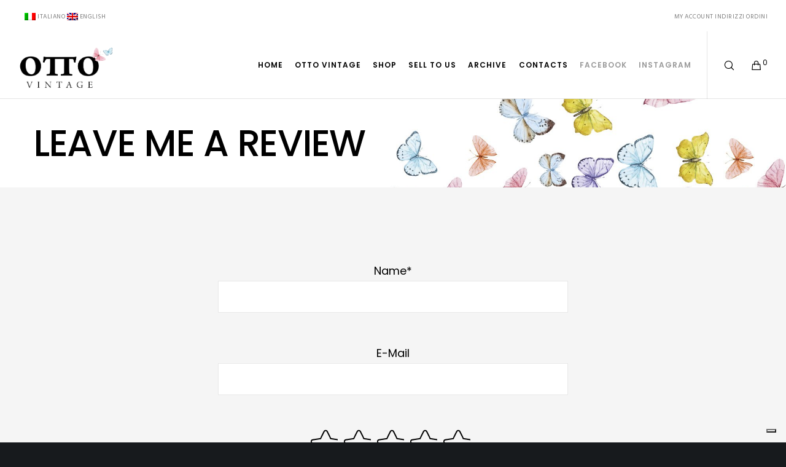

--- FILE ---
content_type: text/html; charset=UTF-8
request_url: https://www.ottovintage.com/en/leave-me-a-review/
body_size: 18222
content:
<!DOCTYPE html> <!--[if lt IE 10]>
<html class="ie9 no-js" lang="en-US">
<![endif]--><html class="no-js" lang="en-US"><head><link rel="preconnect" href="https://fonts.gstatic.com" crossorigin><meta charset="UTF-8"> <script type="text/javascript" class="_iub_cs_skip">var _iub=_iub||{};_iub.csConfiguration=_iub.csConfiguration||{};_iub.csConfiguration.siteId="1625106";_iub.csConfiguration.cookiePolicyId="75034777";</script> <script class="_iub_cs_skip" src="https://cs.iubenda.com/autoblocking/1625106.js" fetchpriority="low"></script><meta name="robots" content="index, follow, max-image-preview:large, max-snippet:-1, max-video-preview:-1"> <script data-cfasync="false" data-pagespeed-no-defer>var gtm4wp_datalayer_name="dataLayer";var dataLayer=dataLayer||[];const gtm4wp_use_sku_instead=0;const gtm4wp_currency='EUR';const gtm4wp_product_per_impression=0;const gtm4wp_clear_ecommerce=false;const gtm4wp_datalayer_max_timeout=2000;</script><title>Leave me a review - Otto Vintage</title><link rel="canonical" href="https://www.ottovintage.com/en/leave-me-a-review/"><meta property="og:locale" content="en_US"><meta property="og:type" content="article"><meta property="og:title" content="Leave me a review - Otto Vintage"><meta property="og:url" content="https://www.ottovintage.com/en/leave-me-a-review/"><meta property="og:site_name" content="Otto Vintage"><meta property="article:modified_time" content="2020-06-08T13:29:11+00:00"><meta name="twitter:card" content="summary_large_image"> <script type="application/ld+json" class="yoast-schema-graph">{"@context":"https://schema.org","@graph":[{"@type":"WebPage","@id":"https://www.ottovintage.com/en/leave-me-a-review/","url":"https://www.ottovintage.com/en/leave-me-a-review/","name":"Leave me a review - Otto Vintage","isPartOf":{"@id":"https://www.ottovintage.com/en/#website"},"datePublished":"2020-06-08T13:07:46+00:00","dateModified":"2020-06-08T13:29:11+00:00","breadcrumb":{"@id":"https://www.ottovintage.com/en/leave-me-a-review/#breadcrumb"},"inLanguage":"en-US","potentialAction":[{"@type":"ReadAction","target":["https://www.ottovintage.com/en/leave-me-a-review/"]}]},{"@type":"BreadcrumbList","@id":"https://www.ottovintage.com/en/leave-me-a-review/#breadcrumb","itemListElement":[{"@type":"ListItem","position":1,"name":"Home","item":"https://www.ottovintage.com/en/"},{"@type":"ListItem","position":2,"name":"Leave me a review"}]},{"@type":"WebSite","@id":"https://www.ottovintage.com/en/#website","url":"https://www.ottovintage.com/en/","name":"Otto Vintage","description":"","potentialAction":[{"@type":"SearchAction","target":{"@type":"EntryPoint","urlTemplate":"https://www.ottovintage.com/en/?s={search_term_string}"},"query-input":{"@type":"PropertyValueSpecification","valueRequired":true,"valueName":"search_term_string"}}],"inLanguage":"en-US"}]}</script> <script type="application/javascript" id="pys-version-script">console.log('PixelYourSite Free version 11.1.5.2');</script><link rel="dns-prefetch" href="//cdn.iubenda.com"><link rel="dns-prefetch" href="//widget.trustpilot.com"><link rel="dns-prefetch" href="//netdna.bootstrapcdn.com"><link rel="dns-prefetch" href="//fonts.googleapis.com"><link rel="preconnect" href="https://fonts.gstatic.com" crossorigin><link rel="alternate" type="application/rss+xml" title="Otto Vintage » Feed" href="https://www.ottovintage.com/en/feed/"><link rel="alternate" type="application/rss+xml" title="Otto Vintage » Comments Feed" href="https://www.ottovintage.com/en/comments/feed/"><link rel="alternate" title="oEmbed (JSON)" type="application/json+oembed" href="https://www.ottovintage.com/en/wp-json/oembed/1.0/embed?url=https%3A%2F%2Fwww.ottovintage.com%2Fen%2Fleave-me-a-review%2F"><link rel="alternate" title="oEmbed (XML)" type="text/xml+oembed" href="https://www.ottovintage.com/en/wp-json/oembed/1.0/embed?url=https%3A%2F%2Fwww.ottovintage.com%2Fen%2Fleave-me-a-review%2F&format=xml"><meta name="viewport" content="width=device-width, initial-scale=1, maximum-scale=1, user-scalable=no"><meta name="application-name" content="Otto Vintage"><link rel="stylesheet" href="https://www.ottovintage.com/wp-content/cache/fastcache/css/56a7a403dd4ca607f9a9cdcbe1eecf83.css"><link rel="preload" as="style" href="https://fonts.googleapis.com/css?family=Poppins%3A400%2C700%2C600%2C500%7CHind+Siliguri%3A400%2C300&display=swap&ver=1769087963" media="all" onload="this.rel='stylesheet'"> <script type="text/javascript" class=" _iub_cs_skip" id="iubenda-head-inline-scripts-0">var _iub=_iub||[];_iub.csConfiguration={"floatingPreferencesButtonDisplay":"bottom-right","lang":"en","siteId":1625106,"cookiePolicyId":"75034777","whitelabel":false,"banner":{"closeButtonDisplay":false,"listPurposes":true,"explicitWithdrawal":true,"rejectButtonDisplay":true,"acceptButtonDisplay":true,"customizeButtonDisplay":true,"closeButtonRejects":true,"position":"float-bottom-center","style":"light","textColor":"#000000","backgroundColor":"#FFFFFF","customizeButtonCaptionColor":"#4D4D4D","customizeButtonColor":"#DADADA"},"perPurposeConsent":true,"googleAdditionalConsentMode":true,"enableTcf":true,"tcfPurposes":{"1":true,"2":"consent_only","3":"consent_only","4":"consent_only","5":"consent_only","6":"consent_only","7":"consent_only","8":"consent_only","9":"consent_only","10":"consent_only"}};</script> <script type="text/javascript" class=" _iub_cs_skip" src="//cdn.iubenda.com/cs/tcf/stub-v2.js?ver=3.12.5" id="iubenda-head-scripts-0-js"></script> <script type="text/javascript" class=" _iub_cs_skip" src="//cdn.iubenda.com/cs/tcf/safe-tcf-v2.js?ver=3.12.5" id="iubenda-head-scripts-1-js"></script> <script type="text/javascript" charset="UTF-8" async="" class=" _iub_cs_skip" src="//cdn.iubenda.com/cs/iubenda_cs.js?ver=3.12.5" id="iubenda-head-scripts-2-js"></script> <script type="text/javascript" id="jquery-core-js-extra">var pysFacebookRest={"restApiUrl":"https://www.ottovintage.com/en/wp-json/pys-facebook/v1/event","debug":""};</script> <script type="text/javascript" src="https://www.ottovintage.com/wp-includes/js/jquery/jquery.min.js?ver=3.7.1" id="jquery-core-js"></script> <script type="text/javascript" src="https://www.ottovintage.com/wp-includes/js/jquery/jquery-migrate.min.js?ver=3.4.1" id="jquery-migrate-js"></script> <script type="text/javascript" id="fastcache-js-extra">var ajax_var={"url":"https://www.ottovintage.com/wp-admin/admin-ajax.php","nonce":"38a81048df"};var fastcache_confirm={"message_base":"Caches are automatically regenerated when the default TTL expires or at the TTL value set in the appropriate fields. For this reason, we suggest not performing the purge but waiting for the time indicated in TTL.","message_question":"Do you want to proceed anyway with the deletion","message_this":"of this page cache?","message_all":"of all cache?","message_homepage":"of the homepage cache?"};</script> <script type="text/javascript" src="https://www.ottovintage.com/wp-content/plugins/fastcache-by-host-it/src/Host/public/js/fastcache-public.js?ver=1769083666" id="fastcache-js"></script> <script type="text/javascript" id="tp-js-js-extra">var trustpilot_settings={"key":"C8coPcA8xCwVbU7d","TrustpilotScriptUrl":"https://invitejs.trustpilot.com/tp.min.js","IntegrationAppUrl":"//ecommscript-integrationapp.trustpilot.com","PreviewScriptUrl":"//ecommplugins-scripts.trustpilot.com/v2.1/js/preview.min.js","PreviewCssUrl":"//ecommplugins-scripts.trustpilot.com/v2.1/css/preview.min.css","PreviewWPCssUrl":"//ecommplugins-scripts.trustpilot.com/v2.1/css/preview_wp.css","WidgetScriptUrl":"//widget.trustpilot.com/bootstrap/v5/tp.widget.bootstrap.min.js"};</script> <script type="text/javascript" src="https://www.ottovintage.com/wp-content/plugins/trustpilot-reviews/review/assets/js/headerScript.min.js?ver=1.0'%20async='async" id="tp-js-js"></script> <script type="text/javascript" src="//widget.trustpilot.com/bootstrap/v5/tp.widget.bootstrap.min.js?ver=1.0'%20async='async" id="widget-bootstrap-js"></script> <script type="text/javascript" id="trustbox-js-extra">var trustbox_settings={"page":null,"sku":null,"name":null};var trustpilot_trustbox_settings={"trustboxes":[{"enabled":"enabled","snippet":"[base64]","customizations":"[base64]","defaults":"[base64]","page":"landing","position":"before","corner":"top: #{Y}px; left: #{X}px;","paddingx":"0","paddingy":"0","zindex":"1000","clear":"both","xpaths":"[base64]","sku":"TRUSTPILOT_SKU_VALUE_17061,","name":"Timeless Jumbo Patta Singola","widgetName":"Review Collector","repeatable":false,"uuid":"2afd14b1-1f3c-c841-a5f1-fd58f300c20c","error":null}]};</script> <script type="text/javascript" src="https://www.ottovintage.com/wp-content/plugins/trustpilot-reviews/review/assets/js/trustBoxScript.min.js?ver=1.0'%20async='async" id="trustbox-js"></script> <script type="text/javascript" src="https://www.ottovintage.com/wp-content/plugins/woocommerce/assets/js/jquery-blockui/jquery.blockUI.min.js?ver=2.7.0-wc.10.4.3" id="wc-jquery-blockui-js" data-wp-strategy="defer"></script> <script type="text/javascript" id="wc-add-to-cart-js-extra">var wc_add_to_cart_params={"ajax_url":"/wp-admin/admin-ajax.php?lang=en","wc_ajax_url":"/en/?wc-ajax=%%endpoint%%","i18n_view_cart":"View cart","cart_url":"https://www.ottovintage.com/en/cart/","is_cart":"","cart_redirect_after_add":"no"};</script> <script type="text/javascript" src="https://www.ottovintage.com/wp-content/plugins/woocommerce/assets/js/frontend/add-to-cart.min.js?ver=10.4.3" id="wc-add-to-cart-js" data-wp-strategy="defer"></script> <script type="text/javascript" src="https://www.ottovintage.com/wp-content/plugins/woocommerce/assets/js/js-cookie/js.cookie.min.js?ver=2.1.4-wc.10.4.3" id="wc-js-cookie-js" defer data-wp-strategy="defer"></script> <script type="text/javascript" id="woocommerce-js-extra">var woocommerce_params={"ajax_url":"/wp-admin/admin-ajax.php?lang=en","wc_ajax_url":"/en/?wc-ajax=%%endpoint%%","i18n_password_show":"Show password","i18n_password_hide":"Hide password"};</script> <script type="text/javascript" src="https://www.ottovintage.com/wp-content/plugins/woocommerce/assets/js/frontend/woocommerce.min.js?ver=10.4.3" id="woocommerce-js" defer data-wp-strategy="defer"></script> <script type="text/javascript" src="https://www.ottovintage.com/wp-content/plugins/cartasi-x-pay/assets/js/xpay.js?ver=7.5.0" id="xpay-checkout-js"></script> <script type="text/javascript" src="https://www.ottovintage.com/wp-content/plugins/js_composer/assets/js/vendors/woocommerce-add-to-cart.js?ver=8.2" id="vc_woocommerce-add-to-cart-js-js"></script> <script type="text/javascript" id="WCPAY_ASSETS-js-extra">var wcpayAssets={"url":"https://www.ottovintage.com/wp-content/plugins/woocommerce-payments/dist/"};</script> <script type="text/javascript" id="wc-cart-fragments-js-extra">var wc_cart_fragments_params={"ajax_url":"/wp-admin/admin-ajax.php?lang=en","wc_ajax_url":"/en/?wc-ajax=%%endpoint%%","cart_hash_key":"wc_cart_hash_030ea4fd863bd4638a0b3011f0e421fd-en","fragment_name":"wc_fragments_030ea4fd863bd4638a0b3011f0e421fd","request_timeout":"5000"};</script> <script type="text/javascript" src="https://www.ottovintage.com/wp-content/plugins/woocommerce/assets/js/frontend/cart-fragments.min.js?ver=10.4.3" id="wc-cart-fragments-js" defer data-wp-strategy="defer"></script> <script type="text/javascript" src="https://www.ottovintage.com/wp-content/themes/movedo/js/modernizr.custom.js?ver=3.3.1" id="modernizr-js"></script> <script type="text/javascript" src="https://www.ottovintage.com/wp-content/plugins/_pixelyoursite/dist/scripts/jquery.bind-first-0.2.3.min.js?ver=0.2.3" id="jquery-bind-first-js"></script> <script type="text/javascript" src="https://www.ottovintage.com/wp-content/plugins/_pixelyoursite/dist/scripts/js.cookie-2.1.3.min.js?ver=2.1.3" id="js-cookie-pys-js"></script> <script type="text/javascript" src="https://www.ottovintage.com/wp-content/plugins/_pixelyoursite/dist/scripts/tld.min.js?ver=2.3.1" id="js-tld-js"></script> <script type="text/javascript" id="pys-js-extra">var pysOptions={"staticEvents":{"facebook":{"init_event":[{"delay":0,"type":"static","ajaxFire":false,"name":"PageView","pixelIds":["451195005627891"],"eventID":"c591d874-dc1d-4945-aa3c-5fdf217e1c35","params":{"page_title":"Leave me a review","post_type":"page","post_id":14348,"plugin":"PixelYourSite","user_role":"guest","event_url":"www.ottovintage.com/en/leave-me-a-review/"},"e_id":"init_event","ids":[],"hasTimeWindow":false,"timeWindow":0,"woo_order":"","edd_order":""}]}},"dynamicEvents":[],"triggerEvents":[],"triggerEventTypes":[],"facebook":{"pixelIds":["451195005627891"],"advancedMatching":[],"advancedMatchingEnabled":true,"removeMetadata":false,"wooVariableAsSimple":false,"serverApiEnabled":true,"wooCRSendFromServer":false,"send_external_id":null,"enabled_medical":false,"do_not_track_medical_param":["event_url","post_title","page_title","landing_page","content_name","categories","category_name","tags"],"meta_ldu":false},"debug":"","siteUrl":"https://www.ottovintage.com","ajaxUrl":"https://www.ottovintage.com/wp-admin/admin-ajax.php","ajax_event":"fcab8ab37c","enable_remove_download_url_param":"1","cookie_duration":"7","last_visit_duration":"60","enable_success_send_form":"","ajaxForServerEvent":"1","ajaxForServerStaticEvent":"1","useSendBeacon":"1","send_external_id":"1","external_id_expire":"180","track_cookie_for_subdomains":"1","google_consent_mode":"1","gdpr":{"ajax_enabled":false,"all_disabled_by_api":false,"facebook_disabled_by_api":false,"analytics_disabled_by_api":false,"google_ads_disabled_by_api":false,"pinterest_disabled_by_api":false,"bing_disabled_by_api":false,"reddit_disabled_by_api":false,"externalID_disabled_by_api":false,"facebook_prior_consent_enabled":true,"analytics_prior_consent_enabled":true,"google_ads_prior_consent_enabled":null,"pinterest_prior_consent_enabled":true,"bing_prior_consent_enabled":true,"cookiebot_integration_enabled":false,"cookiebot_facebook_consent_category":"marketing","cookiebot_analytics_consent_category":"statistics","cookiebot_tiktok_consent_category":"marketing","cookiebot_google_ads_consent_category":"marketing","cookiebot_pinterest_consent_category":"marketing","cookiebot_bing_consent_category":"marketing","consent_magic_integration_enabled":false,"real_cookie_banner_integration_enabled":false,"cookie_notice_integration_enabled":false,"cookie_law_info_integration_enabled":false,"analytics_storage":{"enabled":true,"value":"granted","filter":false},"ad_storage":{"enabled":true,"value":"granted","filter":false},"ad_user_data":{"enabled":true,"value":"granted","filter":false},"ad_personalization":{"enabled":true,"value":"granted","filter":false}},"cookie":{"disabled_all_cookie":false,"disabled_start_session_cookie":false,"disabled_advanced_form_data_cookie":false,"disabled_landing_page_cookie":false,"disabled_first_visit_cookie":false,"disabled_trafficsource_cookie":false,"disabled_utmTerms_cookie":false,"disabled_utmId_cookie":false},"tracking_analytics":{"TrafficSource":"direct","TrafficLanding":"undefined","TrafficUtms":[],"TrafficUtmsId":[]},"GATags":{"ga_datalayer_type":"default","ga_datalayer_name":"dataLayerPYS"},"woo":{"enabled":true,"enabled_save_data_to_orders":true,"addToCartOnButtonEnabled":true,"addToCartOnButtonValueEnabled":true,"addToCartOnButtonValueOption":"price","singleProductId":null,"removeFromCartSelector":"form.woocommerce-cart-form .remove","addToCartCatchMethod":"add_cart_hook","is_order_received_page":false,"containOrderId":false},"edd":{"enabled":false},"cache_bypass":"1769772286"};</script> <script type="text/javascript" src="https://www.ottovintage.com/wp-content/plugins/_pixelyoursite/dist/scripts/public.js?ver=11.1.5.2" id="pys-js"></script> <script></script><link rel="https://api.w.org/" href="https://www.ottovintage.com/en/wp-json/"><link rel="alternate" title="JSON" type="application/json" href="https://www.ottovintage.com/en/wp-json/wp/v2/pages/14348"><link rel="EditURI" type="application/rsd+xml" title="RSD" href="https://www.ottovintage.com/xmlrpc.php?rsd"><meta name="generator" content="WordPress 6.9"><meta name="generator" content="WooCommerce 10.4.3"><link rel="shortlink" href="https://www.ottovintage.com/en/?p=14348"><meta name="generator" content="WPML ver:4.8.6 stt:1,27;"> <script async src="https://www.googletagmanager.com/gtag/js?id=AW-745999295"></script> <script>window.dataLayer=window.dataLayer||[];function gtag(){dataLayer.push(arguments);}
gtag('js',new Date());gtag('config','AW-745999295');</script> <script src="https://www.ottovintage.com/wp-content/plugins/cartasi-x-pay/assets/js/pagodil-sticker.min.js?v=7.5.0"></script> <script data-cfasync="false" data-pagespeed-no-defer type="text/javascript">var dataLayer_content={"pageTitle":"Leave me a review - Otto Vintage","pagePostType":"page","pagePostType2":"single-page","pagePostAuthor":"sudo","postID":14348};dataLayer.push(dataLayer_content);</script> <script data-cfasync="false" data-pagespeed-no-defer type="text/javascript">(function(w,d,s,l,i){w[l]=w[l]||[];w[l].push({'gtm.start':new Date().getTime(),event:'gtm.js'});var f=d.getElementsByTagName(s)[0],j=d.createElement(s),dl=l!='dataLayer'?'&l='+l:'';j.async=true;j.src='//www.googletagmanager.com/gtm.js?id='+i+dl;f.parentNode.insertBefore(j,f);})(window,document,'script','dataLayer','GTM-NFPDNGD');</script><meta name="generator" content="Redux 4.4.17"><noscript><style>.woocommerce-product-gallery{opacity:1 !important}</style></noscript><meta name="generator" content="Powered by WPBakery Page Builder - drag and drop page builder for WordPress."><link rel="icon" href="https://www.ottovintage.com/wp-content/uploads/2026/01/cropped-favicon-1-32x32.png" sizes="32x32"><link rel="icon" href="https://www.ottovintage.com/wp-content/uploads/2026/01/cropped-favicon-1-192x192.png" sizes="192x192"><link rel="apple-touch-icon" href="https://www.ottovintage.com/wp-content/uploads/2026/01/cropped-favicon-1-180x180.png"><meta name="msapplication-TileImage" content="https://www.ottovintage.com/wp-content/uploads/2026/01/cropped-favicon-1-270x270.png"><noscript><style>.wpb_animate_when_almost_visible{opacity:1}</style></noscript></head><body id="grve-body" class="wp-singular page-template-default page page-id-14348 wp-theme-movedo wp-child-theme-movedo-child theme-movedo grve-vce-ver-3.6.1 woocommerce-no-js grve-body grve-stretched wpb-js-composer js-comp-ver-8.2 vc_responsive"><noscript><iframe src="https://www.googletagmanager.com/ns.html?id=GTM-NFPDNGD" height="0" width="0" style="display:none;visibility:hidden" aria-hidden="true"></iframe></noscript><div id="grve-theme-wrapper" class="" data-mask-layer="2"><div id="grve-theme-content"><div id="grve-top-bar" class=" grve-fullwidth"><div class="grve-top-bar-wrapper grve-wrapper clearfix"><div class="grve-container"><ul class="grve-bar-content grve-left-side"> <li class="grve-topbar-item grve-topbar-item-menu"> <nav class="grve-top-bar-menu grve-small-text grve-list-divider"><ul id="menu-selettore-lingue" class="menu"><li id="menu-item-wpml-ls-441-it" class="menu-item-language menu-item wpml-ls-slot-441 wpml-ls-item wpml-ls-item-it wpml-ls-menu-item wpml-ls-first-item menu-item-type-wpml_ls_menu_item menu-item-object-wpml_ls_menu_item menu-item-wpml-ls-441-it"><a title="Switch to Italiano" href="https://www.ottovintage.com/it/lascia-una-recensione/" aria-label="Switch to Italiano" role="menuitem"><img class="wpml-ls-flag" src="https://www.ottovintage.com/wp-content/plugins/sitepress-multilingual-cms/res/flags/it.png" alt=""><span class="wpml-ls-native" lang="it">Italiano</span></a></li> <li id="menu-item-wpml-ls-441-en" class="menu-item-language menu-item-language-current menu-item wpml-ls-slot-441 wpml-ls-item wpml-ls-item-en wpml-ls-current-language wpml-ls-menu-item wpml-ls-last-item menu-item-type-wpml_ls_menu_item menu-item-object-wpml_ls_menu_item menu-item-wpml-ls-441-en"><a href="https://www.ottovintage.com/en/leave-me-a-review/" role="menuitem"><img class="wpml-ls-flag" src="https://www.ottovintage.com/wp-content/plugins/sitepress-multilingual-cms/res/flags/en.png" alt=""><span class="wpml-ls-native" lang="en">English</span></a></li> </ul> </nav> </li> </ul><ul class="grve-bar-content grve-right-side"> <li class="grve-topbar-item grve-topbar-item-menu"> <nav class="grve-top-bar-menu grve-small-text grve-list-divider"><ul id="menu-shop-inglese" class="menu"><li id="menu-item-678" class="menu-item menu-item-type-post_type menu-item-object-page menu-item-678"><a href="https://www.ottovintage.com/en/my-account/">My Account</a></li> <li id="menu-item-679" class="menu-item menu-item-type-custom menu-item-object-custom menu-item-679"><a href="https://www.ottovintage.com/mio-account/edit-address/">Indirizzi</a></li> <li id="menu-item-680" class="menu-item menu-item-type-custom menu-item-object-custom menu-item-680"><a href="https://www.ottovintage.com/mio-account/orders/">Ordini</a></li> </ul> </nav> </li> </ul> </div> </div> </div> <header id="grve-header" class="grve-fullwidth" data-sticky="none" data-sticky-height="60" data-devices-sticky="no" data-devices-sticky-height="100"><div class="grve-wrapper clearfix"><div id="grve-main-header" class="grve-header-default grve-default grve-none-sticky"><div class="grve-wrapper clearfix"><div class="grve-container"><div class="grve-logo grve-position-left"><div class="grve-wrapper"> <a href="https://www.ottovintage.com/en/"> <img class="grve-default" src="//www.ottovintage.com/wp-content/uploads/2019/04/LOGO-1.png" alt="Otto Vintage" width="790" height="408"> <img class="grve-light" src="//www.ottovintage.com/wp-content/uploads/2019/04/LOGO.png" alt="Otto Vintage" width="749" height="408"> <img class="grve-dark" src="//www.ottovintage.com/wp-content/uploads/2019/04/LOGO-2.png" alt="Otto Vintage" width="790" height="408"> <img class="grve-sticky" src="//www.ottovintage.com/wp-content/uploads/2019/04/LOGO.png" alt="Otto Vintage" width="749" height="408"> </a> </div></div><div class="grve-header-elements-wrapper grve-position-right"><div class="grve-header-elements grve-position-left"><div class="grve-wrapper"><ul> <li class="grve-header-element"><a href="#grve-search-modal" class="grve-toggle-modal" aria-label="Search"><span class="grve-item"><i class="grve-icon-search"></i></span></a></li> <li class="grve-header-element"> <a href="#grve-cart-area" class="grve-toggle-hiddenarea" aria-label="Cart"> <span class="grve-item"> <i class="grve-icon-shop"></i> </span> </a> <span class="grve-purchased-items">0</span> </li> </ul> </div> </div> </div> <nav id="grve-main-menu" class="grve-horizontal-menu grve-position-right grve-menu-type-classic grve-main-menu"><div class="grve-wrapper"><ul id="menu-menu-inglese" class="grve-menu"><li id="menu-item-662" class="menu-item menu-item-type-custom menu-item-object-custom menu-item-662 grve-first-level"><a href="https://www.ottovintage.com/"><span class="grve-item">Home</span></a></li> <li id="menu-item-663" class="menu-item menu-item-type-post_type menu-item-object-page menu-item-663 grve-first-level"><a href="https://www.ottovintage.com/en/otto-vintage/"><span class="grve-item">Otto Vintage</span></a></li> <li id="menu-item-664" class="menu-item menu-item-type-post_type menu-item-object-page menu-item-has-children menu-item-664 megamenu column-2 grve-first-level"><a href="https://www.ottovintage.com/en/shop/"><span class="grve-item">Shop</span></a> <ul class="sub-menu"> <li id="menu-item-665" class="menu-item menu-item-type-taxonomy menu-item-object-product_cat menu-item-has-children menu-item-665"><a href="https://www.ottovintage.com/en/category/bags/"><span class="grve-item">Bags</span></a> <ul class="sub-menu"> <li id="menu-item-666" class="menu-item menu-item-type-taxonomy menu-item-object-product_cat menu-item-666"><a href="https://www.ottovintage.com/en/category/bags/chanel-en/"><span class="grve-item">Chanel</span></a></li> <li id="menu-item-667" class="menu-item menu-item-type-taxonomy menu-item-object-product_cat menu-item-667"><a href="https://www.ottovintage.com/en/category/bags/hermes-en/"><span class="grve-item">Hermès</span></a></li> <li id="menu-item-669" class="menu-item menu-item-type-taxonomy menu-item-object-product_cat menu-item-669"><a href="https://www.ottovintage.com/en/category/bags/other-brands/"><span class="grve-item">Other Brands</span></a></li> </ul> </li> <li id="menu-item-17620" class="menu-item menu-item-type-custom menu-item-object-custom menu-item-17620"><a target="_blank" rel="noopener noreferrer" href="http://tonezvintagewatch.com/shop/grid/en/Watches"><span class="grve-item">Watches</span></a></li> <li id="menu-item-672" class="menu-item menu-item-type-taxonomy menu-item-object-product_cat menu-item-672"><a href="https://www.ottovintage.com/en/category/accessories/"><span class="grve-item">Accessories</span></a></li> </ul> </li> <li id="menu-item-1194" class="menu-item menu-item-type-custom menu-item-object-custom menu-item-has-children menu-item-1194 grve-first-level"><a href="#"><span class="grve-item">Sell to Us</span></a> <ul class="sub-menu"> <li id="menu-item-880" class="menu-item menu-item-type-post_type menu-item-object-page menu-item-880"><a href="https://www.ottovintage.com/en/sell-your-bag/"><span class="grve-item">Sell your bag</span></a></li> <li id="menu-item-1195" class="menu-item menu-item-type-post_type menu-item-object-page menu-item-1195"><a href="https://www.ottovintage.com/en/sell-your-watch/"><span class="grve-item">Sell your watch</span></a></li> </ul> </li> <li id="menu-item-15479" class="menu-item menu-item-type-post_type menu-item-object-page menu-item-has-children menu-item-15479 megamenu column-2 grve-first-level"><a href="https://www.ottovintage.com/en/archive/"><span class="grve-item">Archive</span></a> <ul class="sub-menu"> <li id="menu-item-15482" class="menu-item menu-item-type-post_type menu-item-object-page menu-item-has-children menu-item-15482"><a href="https://www.ottovintage.com/en/archive/bags/"><span class="grve-item">Bags</span></a> <ul class="sub-menu"> <li id="menu-item-15485" class="menu-item menu-item-type-post_type menu-item-object-page menu-item-15485"><a href="https://www.ottovintage.com/en/archive/bags/chanel/"><span class="grve-item">Chanel</span></a></li> <li id="menu-item-15484" class="menu-item menu-item-type-post_type menu-item-object-page menu-item-15484"><a href="https://www.ottovintage.com/en/archive/bags/hermes/"><span class="grve-item">Hermès</span></a></li> <li id="menu-item-15483" class="menu-item menu-item-type-post_type menu-item-object-page menu-item-15483"><a href="https://www.ottovintage.com/en/archive/bags/louis-vuitton/"><span class="grve-item">Louis Vuitton</span></a></li> <li id="menu-item-15486" class="menu-item menu-item-type-post_type menu-item-object-page menu-item-15486"><a href="https://www.ottovintage.com/en/archive/bags/other-brands/"><span class="grve-item">Other Brands</span></a></li> </ul> </li> <li id="menu-item-15480" class="menu-item menu-item-type-post_type menu-item-object-page menu-item-15480"><a href="https://www.ottovintage.com/en/archive/accessories/"><span class="grve-item">Accessories</span></a></li> </ul> </li> <li id="menu-item-675" class="menu-item menu-item-type-post_type menu-item-object-page menu-item-675 grve-first-level"><a href="https://www.ottovintage.com/en/contacts/"><span class="grve-item">Contacts</span></a></li> <li id="menu-item-676" class="hidde-name menu-item menu-item-type-custom menu-item-object-custom menu-item-676 grve-first-level"><a target="_blank" rel="noopener noreferrer" href="https://www.facebook.com/ottovintage/"><span class="grve-item">Facebook</span></a></li> <li id="menu-item-677" class="hidde-name menu-item menu-item-type-custom menu-item-object-custom menu-item-677 grve-first-level"><a target="_blank" rel="noopener noreferrer" href="https://www.instagram.com/otto.vintage/"><span class="grve-item">Instagram</span></a></li> </ul> </div> </nav> </div> </div> </div><div id="grve-responsive-header"><div id="grve-main-responsive-header" class="grve-wrapper clearfix"><div class="grve-container"><div class="grve-logo grve-position-left"><div class="grve-wrapper"> <a href="https://www.ottovintage.com/en/"> <img class="grve-logo-responsive" src="//www.ottovintage.com/wp-content/uploads/2019/04/LOGO-2.png" alt="Otto Vintage" width="790" height="408"> </a> </div></div><div class="grve-header-elements-wrapper grve-position-right"><div class="grve-hidden-menu-btn grve-position-right"><div class="grve-header-element"> <a href="#grve-hidden-menu" class="grve-toggle-hiddenarea" aria-label="Menu"> <span class="grve-item"> <span class="grve-icon-menu" aria-hidden="true"></span> </span> </a> </div></div><div class="grve-header-elements grve-position-right"><div class="grve-wrapper"><ul> <li class="grve-header-element"> <a href="https://www.ottovintage.com/en/cart/" aria-label="Cart"> <span class="grve-item"> <i class="grve-icon-shop"></i> </span> </a> <span class="grve-purchased-items">0</span> </li> </ul> </div> </div> </div> </div> </div> </div> </div> </header><div id="grve-page-title" class="grve-page-title grve-with-image grve-custom-size grve-bg-primary-2" data-height="20" style="min-height:100px;"><div class="grve-wrapper clearfix" style="height:20vh; min-height:100px;"><div class="grve-content grve-align-left-center" data-animation="fade-in-up"><div class="grve-container"><div class="grve-title-content-wrapper grve-bg-none grve-align-left grve-content-large"><h1 class="grve-title grve-with-line grve-text-dark"><span>Leave me a review</span></h1></div></div></div></div><div class="grve-background-wrapper"><div class="grve-bg-image grve-bg-center-center grve-bg-image-id-7" style="background-image: url(https://www.ottovintage.com/wp-content/uploads/2019/03/sfondo.jpg);"></div></div></div><div id="grve-content" class="clearfix "><div class="grve-content-wrapper"><div id="grve-main-content"><div class="grve-main-content-wrapper clearfix"><div id="page-14348" class="post-14348 page type-page status-publish hentry"><div class="grve-section grve-row-section grve-fullwidth-background grve-padding-top-1x grve-padding-bottom-1x grve-bg-none"><div class="grve-container"><div class="grve-row grve-bookmark grve-columns-gap-30"><div class="grve-column wpb_column grve-column-1-4 grve-align-center"><div class="grve-column-wrapper"></div></div><div class="grve-column wpb_column grve-column-1-2 grve-align-center"><div class="grve-column-wrapper"><div class="wpcf7 no-js" id="wpcf7-f14350-p14348-o1" lang="it-IT" dir="ltr" data-wpcf7-id="14350"><div class="screen-reader-response"><p role="status" aria-live="polite" aria-atomic="true"></p><ul></ul></div><form action="/en/leave-me-a-review/#wpcf7-f14350-p14348-o1" method="post" class="wpcf7-form init" aria-label="Modulo di contatto" novalidate="novalidate" data-status="init"><fieldset class="hidden-fields-container"><input type="hidden" name="_wpcf7" value="14350"><input type="hidden" name="_wpcf7_version" value="6.1.4"><input type="hidden" name="_wpcf7_locale" value="it_IT"><input type="hidden" name="_wpcf7_unit_tag" value="wpcf7-f14350-p14348-o1"><input type="hidden" name="_wpcf7_container_post" value="14348"><input type="hidden" name="_wpcf7_posted_data_hash" value=""><input type="hidden" name="_wpcf7dtx_version" value="5.0.4"> </fieldset><p><label>Name*<br> <span class="wpcf7-form-control-wrap" data-name="your-name"><input size="40" maxlength="400" class="wpcf7-form-control wpcf7-text wpcf7-validates-as-required" aria-required="true" aria-invalid="false" value="" type="text" name="your-name"></span> </label> </p><p><label>E-Mail<br> <span class="wpcf7-form-control-wrap" data-name="your-email"><input size="40" maxlength="400" class="wpcf7-form-control wpcf7-email wpcf7-text wpcf7-validates-as-email" aria-invalid="false" value="" type="email" name="your-email"></span> </label> </p><p><label><span class="wpcf7-form-control wpcf7-starratingawesome wpcf7-validates-as-required starratingawesome" data-def="0"><input id="starstarrating-388_5" type="radio" name="starrating-388" value="5"><label for="starstarrating-388_5" title="5"><i class="fa fa-star"></i></label><input id="starstarrating-388_4" type="radio" name="starrating-388" value="4"><label for="starstarrating-388_4" title="4"><i class="fa fa-star"></i></label><input id="starstarrating-388_3" type="radio" name="starrating-388" value="3"><label for="starstarrating-388_3" title="3"><i class="fa fa-star"></i></label><input id="starstarrating-388_2" type="radio" name="starrating-388" value="2"><label for="starstarrating-388_2" title="2"><i class="fa fa-star"></i></label><input id="starstarrating-388_1" type="radio" name="starrating-388" value="1"><label for="starstarrating-388_1" title="1"><i class="fa fa-star"></i></label></span></label> </p><p><label><span class="wpcf7-form-control-wrap" data-name="your-message"><textarea cols="40" rows="10" maxlength="2000" class="wpcf7-form-control wpcf7-textarea wpcf7-validates-as-required" aria-required="true" aria-invalid="false" placeholder="Share your experience with us" name="your-message"></textarea></span> </label> </p><p><span class="wpcf7-form-control-wrap" data-name="acceptance-625"><span class="wpcf7-form-control wpcf7-acceptance optional"><span class="wpcf7-list-item"><label><input type="checkbox" name="acceptance-625" value="1" aria-invalid="false"><span class="wpcf7-list-item-label">I have read the <a href="https://www.iubenda.com/privacy-policy/75034777" target="_blank">privacy policy</a> and i authorize the sending of the newsletter.</span></label></span></span></span><br> <input class="wpcf7-form-control wpcf7-submit has-spinner" type="submit" value="Invia"> </p><div class="wpcf7-response-output" aria-hidden="true"></div></form></div></div></div><div class="grve-column wpb_column grve-column-1-4"><div class="grve-column-wrapper"></div></div></div></div><div class="grve-background-wrapper"></div></div></div></div></div></div></div><footer id="grve-footer" data-sticky-footer="yes" class="grve-border grve-bookmark"><div class="grve-footer-wrapper"><div class="grve-widget-area grve-fullwidth"><div class="grve-container grve-padding-top-3x grve-padding-bottom-3x "><div class="grve-row grve-columns-gap-30"><div class="wpb_column grve-column grve-column-1-4 grve-tablet-column-1-2"><div class="grve-column-wrapper"><div id="nav_menu-5" class="grve-widget widget widget_nav_menu"><div class="grve-widget-title">Otto Vintage</div><div class="menu-footer-inglese-container"><ul id="menu-footer-inglese" class="menu"><li id="menu-item-683" class="menu-item menu-item-type-post_type menu-item-object-page menu-item-home menu-item-683"><a href="https://www.ottovintage.com/en/">Home</a></li> <li id="menu-item-684" class="menu-item menu-item-type-post_type menu-item-object-page menu-item-684"><a href="https://www.ottovintage.com/en/otto-vintage/">Otto Vintage</a></li> <li id="menu-item-685" class="menu-item menu-item-type-post_type menu-item-object-page menu-item-685"><a href="https://www.ottovintage.com/en/storie-di-borse/">Storie di Otto</a></li> </ul></div></div></div></div><div class="wpb_column grve-column grve-column-1-4 grve-tablet-column-1-2"><div class="grve-column-wrapper"><div id="nav_menu-6" class="grve-widget widget widget_nav_menu"><div class="grve-widget-title">SHOP</div><div class="menu-footer-shop-inglese-container"><ul id="menu-footer-shop-inglese" class="menu"><li id="menu-item-686" class="menu-item menu-item-type-post_type menu-item-object-page menu-item-686"><a href="https://www.ottovintage.com/en/shop/">Shop</a></li> <li id="menu-item-687" class="menu-item menu-item-type-taxonomy menu-item-object-product_cat menu-item-687"><a href="https://www.ottovintage.com/en/category/bags/">Bags</a></li> <li id="menu-item-688" class="menu-item menu-item-type-taxonomy menu-item-object-product_cat menu-item-688"><a href="https://www.ottovintage.com/en/category/watches/">Watches</a></li> <li id="menu-item-689" class="menu-item menu-item-type-taxonomy menu-item-object-product_cat menu-item-689"><a href="https://www.ottovintage.com/en/category/accessories/">Accessories</a></li> </ul></div></div></div></div><div class="wpb_column grve-column grve-column-1-4 grve-tablet-column-1-2"><div class="grve-column-wrapper"><div id="nav_menu-4" class="grve-widget widget widget_nav_menu"><div class="grve-widget-title">Note Legali</div><div class="menu-privacy-inglese-container"><ul id="menu-privacy-inglese" class="menu"><li id="menu-item-682" class="menu-item menu-item-type-post_type menu-item-object-page menu-item-682"><a href="https://www.ottovintage.com/en/contacts/">Contacts</a></li> <li id="menu-item-2514" class="menu-item menu-item-type-custom menu-item-object-custom menu-item-2514"><a target="_blank" rel="noopener noreferrer" href="https://www.iubenda.com/privacy-policy/80821102">Privacy Policy</a></li> <li id="menu-item-2515" class="menu-item menu-item-type-custom menu-item-object-custom menu-item-2515"><a href="https://www.iubenda.com/privacy-policy/80821102/cookie-policy">Cookie Policy</a></li> <li id="menu-item-15258" class="menu-item menu-item-type-post_type menu-item-object-page menu-item-15258"><a href="https://www.ottovintage.com/en/sales-conditions/">Sales Conditions</a></li> </ul></div></div></div></div><div class="wpb_column grve-column grve-column-1-4 grve-tablet-column-1-2"><div class="grve-column-wrapper"><div id="text-2" class="grve-widget widget widget_text"><div class="grve-widget-title">Info</div><div class="textwidget"><p><a href="tel:+393472543823">+39 347 254 3823</a><br> <a href="mailto:info@ottovintage.com">info@ottovintage.com</a></p><p>Via Tritone 1 P2/12<br>
30016 Jesolo – Venezia</p></div></div><div id="text-3" class="grve-widget widget widget_text"><div class="textwidget"><p>Made with ❤ by <a href="https://www.suonica.it" target="_blank">Suonica</a></p></div></div></div></div></div></div></div><div class="grve-footer-bar grve-padding-top-1x grve-padding-bottom-1x" data-align-center="yes"><div class="grve-container"><div class="grve-bar-content grve-left-side"><div class="grve-copyright"><p>© 2019 Ottovintage. Tutti i diritti riservati OTTO Sas di Lamon Elena & C – Via Tritone 1 P2/12, Jesolo, 30016, VE – 04529470272</p></div></div></div></div></div></footer><div id="grve-cart-area" class="grve-hidden-area"><div class="grve-hiddenarea-wrapper"><div class="grve-close-btn-wrapper"><div class="grve-close-btn"><i class="grve-icon-close"></i></div></div><div class="grve-hiddenarea-content"><div class="grve-shopping-cart-content"></div></div></div></div><nav id="grve-hidden-menu" class="grve-hidden-area grve-small-width grve-toggle-menu grve-align-left"><div class="grve-hiddenarea-wrapper"><div class="grve-close-btn-wrapper"><div class="grve-close-btn"><span class="grve-icon-close"></span></div></div><div class="grve-hiddenarea-content"><div id="grve-responsive-menu-wrapper" class="grve-menu-wrapper"><ul id="menu-menu-inglese-1" class="grve-menu"><li class="menu-item menu-item-type-custom menu-item-object-custom menu-item-662 grve-first-level"><a href="https://www.ottovintage.com/"><span class="grve-item">Home</span></a></li> <li class="menu-item menu-item-type-post_type menu-item-object-page menu-item-663 grve-first-level"><a href="https://www.ottovintage.com/en/otto-vintage/"><span class="grve-item">Otto Vintage</span></a></li> <li class="menu-item menu-item-type-post_type menu-item-object-page menu-item-has-children menu-item-664 megamenu column-2 grve-first-level"><a href="https://www.ottovintage.com/en/shop/"><span class="grve-item">Shop</span></a> <ul class="sub-menu"> <li class="menu-item menu-item-type-taxonomy menu-item-object-product_cat menu-item-has-children menu-item-665"><a href="https://www.ottovintage.com/en/category/bags/"><span class="grve-item">Bags</span></a> <ul class="sub-menu"> <li class="menu-item menu-item-type-taxonomy menu-item-object-product_cat menu-item-666"><a href="https://www.ottovintage.com/en/category/bags/chanel-en/"><span class="grve-item">Chanel</span></a></li> <li class="menu-item menu-item-type-taxonomy menu-item-object-product_cat menu-item-667"><a href="https://www.ottovintage.com/en/category/bags/hermes-en/"><span class="grve-item">Hermès</span></a></li> <li class="menu-item menu-item-type-taxonomy menu-item-object-product_cat menu-item-669"><a href="https://www.ottovintage.com/en/category/bags/other-brands/"><span class="grve-item">Other Brands</span></a></li> </ul> </li> <li class="menu-item menu-item-type-custom menu-item-object-custom menu-item-17620"><a target="_blank" rel="noopener noreferrer" href="http://tonezvintagewatch.com/shop/grid/en/Watches"><span class="grve-item">Watches</span></a></li> <li class="menu-item menu-item-type-taxonomy menu-item-object-product_cat menu-item-672"><a href="https://www.ottovintage.com/en/category/accessories/"><span class="grve-item">Accessories</span></a></li> </ul> </li> <li class="menu-item menu-item-type-custom menu-item-object-custom menu-item-has-children menu-item-1194 grve-first-level"><a href="#"><span class="grve-item">Sell to Us</span></a> <ul class="sub-menu"> <li class="menu-item menu-item-type-post_type menu-item-object-page menu-item-880"><a href="https://www.ottovintage.com/en/sell-your-bag/"><span class="grve-item">Sell your bag</span></a></li> <li class="menu-item menu-item-type-post_type menu-item-object-page menu-item-1195"><a href="https://www.ottovintage.com/en/sell-your-watch/"><span class="grve-item">Sell your watch</span></a></li> </ul> </li> <li class="menu-item menu-item-type-post_type menu-item-object-page menu-item-has-children menu-item-15479 megamenu column-2 grve-first-level"><a href="https://www.ottovintage.com/en/archive/"><span class="grve-item">Archive</span></a> <ul class="sub-menu"> <li class="menu-item menu-item-type-post_type menu-item-object-page menu-item-has-children menu-item-15482"><a href="https://www.ottovintage.com/en/archive/bags/"><span class="grve-item">Bags</span></a> <ul class="sub-menu"> <li class="menu-item menu-item-type-post_type menu-item-object-page menu-item-15485"><a href="https://www.ottovintage.com/en/archive/bags/chanel/"><span class="grve-item">Chanel</span></a></li> <li class="menu-item menu-item-type-post_type menu-item-object-page menu-item-15484"><a href="https://www.ottovintage.com/en/archive/bags/hermes/"><span class="grve-item">Hermès</span></a></li> <li class="menu-item menu-item-type-post_type menu-item-object-page menu-item-15483"><a href="https://www.ottovintage.com/en/archive/bags/louis-vuitton/"><span class="grve-item">Louis Vuitton</span></a></li> <li class="menu-item menu-item-type-post_type menu-item-object-page menu-item-15486"><a href="https://www.ottovintage.com/en/archive/bags/other-brands/"><span class="grve-item">Other Brands</span></a></li> </ul> </li> <li class="menu-item menu-item-type-post_type menu-item-object-page menu-item-15480"><a href="https://www.ottovintage.com/en/archive/accessories/"><span class="grve-item">Accessories</span></a></li> </ul> </li> <li class="menu-item menu-item-type-post_type menu-item-object-page menu-item-675 grve-first-level"><a href="https://www.ottovintage.com/en/contacts/"><span class="grve-item">Contacts</span></a></li> <li class="hidde-name menu-item menu-item-type-custom menu-item-object-custom menu-item-676 grve-first-level"><a target="_blank" rel="noopener noreferrer" href="https://www.facebook.com/ottovintage/"><span class="grve-item">Facebook</span></a></li> <li class="hidde-name menu-item menu-item-type-custom menu-item-object-custom menu-item-677 grve-first-level"><a target="_blank" rel="noopener noreferrer" href="https://www.instagram.com/otto.vintage/"><span class="grve-item">Instagram</span></a></li> </ul> </div><div id="grve-responsive-hidden-menu-wrapper" class="grve-menu-wrapper"><ul id="menu-menu-inglese-2" class="grve-menu"><li class="menu-item menu-item-type-custom menu-item-object-custom menu-item-662 grve-first-level"><a href="https://www.ottovintage.com/"><span class="grve-item">Home</span></a></li> <li class="menu-item menu-item-type-post_type menu-item-object-page menu-item-663 grve-first-level"><a href="https://www.ottovintage.com/en/otto-vintage/"><span class="grve-item">Otto Vintage</span></a></li> <li class="menu-item menu-item-type-post_type menu-item-object-page menu-item-has-children menu-item-664 megamenu column-2 grve-first-level"><a href="https://www.ottovintage.com/en/shop/"><span class="grve-item">Shop</span></a> <ul class="sub-menu"> <li class="menu-item menu-item-type-taxonomy menu-item-object-product_cat menu-item-has-children menu-item-665"><a href="https://www.ottovintage.com/en/category/bags/"><span class="grve-item">Bags</span></a> <ul class="sub-menu"> <li class="menu-item menu-item-type-taxonomy menu-item-object-product_cat menu-item-666"><a href="https://www.ottovintage.com/en/category/bags/chanel-en/"><span class="grve-item">Chanel</span></a></li> <li class="menu-item menu-item-type-taxonomy menu-item-object-product_cat menu-item-667"><a href="https://www.ottovintage.com/en/category/bags/hermes-en/"><span class="grve-item">Hermès</span></a></li> <li class="menu-item menu-item-type-taxonomy menu-item-object-product_cat menu-item-669"><a href="https://www.ottovintage.com/en/category/bags/other-brands/"><span class="grve-item">Other Brands</span></a></li> </ul> </li> <li class="menu-item menu-item-type-custom menu-item-object-custom menu-item-17620"><a target="_blank" rel="noopener noreferrer" href="http://tonezvintagewatch.com/shop/grid/en/Watches"><span class="grve-item">Watches</span></a></li> <li class="menu-item menu-item-type-taxonomy menu-item-object-product_cat menu-item-672"><a href="https://www.ottovintage.com/en/category/accessories/"><span class="grve-item">Accessories</span></a></li> </ul> </li> <li class="menu-item menu-item-type-custom menu-item-object-custom menu-item-has-children menu-item-1194 grve-first-level"><a href="#"><span class="grve-item">Sell to Us</span></a> <ul class="sub-menu"> <li class="menu-item menu-item-type-post_type menu-item-object-page menu-item-880"><a href="https://www.ottovintage.com/en/sell-your-bag/"><span class="grve-item">Sell your bag</span></a></li> <li class="menu-item menu-item-type-post_type menu-item-object-page menu-item-1195"><a href="https://www.ottovintage.com/en/sell-your-watch/"><span class="grve-item">Sell your watch</span></a></li> </ul> </li> <li class="menu-item menu-item-type-post_type menu-item-object-page menu-item-has-children menu-item-15479 megamenu column-2 grve-first-level"><a href="https://www.ottovintage.com/en/archive/"><span class="grve-item">Archive</span></a> <ul class="sub-menu"> <li class="menu-item menu-item-type-post_type menu-item-object-page menu-item-has-children menu-item-15482"><a href="https://www.ottovintage.com/en/archive/bags/"><span class="grve-item">Bags</span></a> <ul class="sub-menu"> <li class="menu-item menu-item-type-post_type menu-item-object-page menu-item-15485"><a href="https://www.ottovintage.com/en/archive/bags/chanel/"><span class="grve-item">Chanel</span></a></li> <li class="menu-item menu-item-type-post_type menu-item-object-page menu-item-15484"><a href="https://www.ottovintage.com/en/archive/bags/hermes/"><span class="grve-item">Hermès</span></a></li> <li class="menu-item menu-item-type-post_type menu-item-object-page menu-item-15483"><a href="https://www.ottovintage.com/en/archive/bags/louis-vuitton/"><span class="grve-item">Louis Vuitton</span></a></li> <li class="menu-item menu-item-type-post_type menu-item-object-page menu-item-15486"><a href="https://www.ottovintage.com/en/archive/bags/other-brands/"><span class="grve-item">Other Brands</span></a></li> </ul> </li> <li class="menu-item menu-item-type-post_type menu-item-object-page menu-item-15480"><a href="https://www.ottovintage.com/en/archive/accessories/"><span class="grve-item">Accessories</span></a></li> </ul> </li> <li class="menu-item menu-item-type-post_type menu-item-object-page menu-item-675 grve-first-level"><a href="https://www.ottovintage.com/en/contacts/"><span class="grve-item">Contacts</span></a></li> <li class="hidde-name menu-item menu-item-type-custom menu-item-object-custom menu-item-676 grve-first-level"><a target="_blank" rel="noopener noreferrer" href="https://www.facebook.com/ottovintage/"><span class="grve-item">Facebook</span></a></li> <li class="hidde-name menu-item menu-item-type-custom menu-item-object-custom menu-item-677 grve-first-level"><a target="_blank" rel="noopener noreferrer" href="https://www.instagram.com/otto.vintage/"><span class="grve-item">Instagram</span></a></li> </ul> </div><div class="grve-header-responsive-elements"><div class="grve-wrapper"><div class="grve-widget"><form class="grve-search" method="get" action="https://www.ottovintage.com/en/"> <button type="submit" class="grve-search-btn grve-custom-btn" aria-label="Search"><i class="grve-icon-search"></i></button> <input type="text" class="grve-search-textfield" value="" name="s" placeholder="Search for ..." aria-label="Search for ..."> </form></div></div></div></div></div></nav><div id="grve-search-modal" class="grve-modal grve-dark-cursor"><div class="grve-modal-wrapper"><div class="grve-modal-content"><div class="grve-modal-item"><form class="grve-search grve-search-modal" method="get" action="https://www.ottovintage.com/en/"><div class="grve-search-input-wrapper grve-heading-color"><div class="grve-search-placeholder grve-h1 grve-typed-placeholder"><span class="grve-heading-color" style="font-size:200%;">Cosa stai<br>cercando?</span></div><input type="text" class="grve-search-textfield grve-h2" value="" name="s" autocomplete="off" aria-label="Search for ..."> </div><input class="grve-search-btn" type="submit" value="Cerca"><input type="hidden" name="lang" value="en"></form></div></div></div></div><div id="grve-top-left-form-modal" class="grve-modal grve-dark-cursor"><div class="grve-modal-wrapper"><div class="grve-modal-content"><div class="grve-modal-form"><div class="grve-modal-item"> </div> </div> </div> </div> </div><div id="grve-top-right-form-modal" class="grve-modal grve-dark-cursor"><div class="grve-modal-wrapper"><div class="grve-modal-content"><div class="grve-modal-form"><div class="grve-modal-item"> </div> </div> </div> </div> </div><div id="grve-menu-form-modal" class="grve-modal grve-dark-cursor"><div class="grve-modal-wrapper"><div class="grve-modal-content"><div class="grve-modal-form"><div class="grve-modal-item"> </div> </div> </div> </div> </div><div id="grve-language-modal" class="grve-modal grve-dark-cursor"><div class="grve-modal-wrapper"><div class="grve-modal-content"><div class="grve-modal-item"><ul class="grve-language"> <li><a href="https://www.ottovintage.com/it/lascia-una-recensione/" class="grve-link-text">Italiano</a></li><li><a href="#" class="grve-link-text active">English</a></li> </ul> </div> </div> </div> </div><div id="grve-login-modal" class="grve-modal grve-dark-cursor"><div class="grve-modal-wrapper"><div class="grve-modal-content"><div class="grve-modal-item"><div class="grve-login-modal"><div class="grve-login-form grve-login-form-item grve-align-center"><div class="grve-login-form-title grve-h3 grve-with-line grve-align-center">Login to Otto Vintage</div><form id="grve_login_form" action="https://www.ottovintage.com/en/" method="post"><div class="grve-form-field"> <input class="grve-form-control required" name="grve_user_login" type="text" placeholder="Username *"> </div><div class="grve-form-field"> <input class="grve-form-control required" name="grve_user_pass" id="grve_user_pass" type="password" placeholder="Password *"> </div><div class="grve-form-field"> <input type="hidden" name="action" value="movedo_grve_login_user"> <button class="btn grve-fullwidth-btn" data-loading-text="Loading..." type="submit">Login</button> <a class="grve-reset-password-form-btn grve-link-text grve-text-hover-primary-1" href="#">Lost Password?</a> </div><input type="hidden" id="_movedo_grve_nonce_login" name="_movedo_grve_nonce_login" value="269ed6924f"><input type="hidden" name="_wp_http_referer" value="/en/leave-me-a-review/"> </form><div class="grve-form-errors grve-align-center grve-text-primary-1 grve-link-text"></div></div><div class="grve-reset-password-form grve-login-form-item grve-align-center"><div class="grve-login-form-title grve-h3 grve-with-line grve-align-center">Reset Password</div> <span class="grve-login-form-description grve-link-text">Enter the username or e-mail you used in your profile. A password reset link will be sent to you by email.</span> <form id="grve_reset_password_form" action="https://www.ottovintage.com/en/" method="post"><div class="grve-form-field"> <input class="grve-form-control required" name="grve_user_or_email" id="grve_user_or_email" type="text" placeholder="Username or E-mail"> </div><div class="grve-form-field"> <input type="hidden" name="action" value="movedo_grve_reset_password_user"> <button class="btn grve-fullwidth-btn" data-loading-text="Loading..." type="submit">Get new password</button> </div><div class="grve-form-field"> <span class="grve-login-link grve-link-text">Already have an account? <a class="grve-text-hover-primary-1 grve-login-form-btn" href="#">Login</a> </span> </div><input type="hidden" id="_movedo_grve_nonce_password" name="_movedo_grve_nonce_password" value="269ed6924f"><input type="hidden" name="_wp_http_referer" value="/en/leave-me-a-review/"> </form><div class="grve-form-errors grve-align-center grve-text-primary-1 grve-link-text"></div></div></div></div></div></div></div><div class="grve-back-top"><div class="grve-arrow-wrapper"> <i class="grve-icon-nav-up-small grve-back-top-icon"></i> </div></div></div></div> <script type="speculationrules">
{"prefetch":[{"source":"document","where":{"and":[{"href_matches":"/en/*"},{"not":{"href_matches":["/wp-*.php","/wp-admin/*","/wp-content/uploads/*","/wp-content/*","/wp-content/plugins/*","/wp-content/themes/movedo-child/*","/wp-content/themes/movedo/*","/en/*\\?(.+)"]}},{"not":{"selector_matches":"a[rel~=\"nofollow\"]"}},{"not":{"selector_matches":".no-prefetch, .no-prefetch a"}}]},"eagerness":"conservative"}]}
</script> <script type="text/javascript">function dnd_cf7_generateUUIDv4(){const bytes=new Uint8Array(16);crypto.getRandomValues(bytes);bytes[6]=(bytes[6]&0x0f)|0x40;bytes[8]=(bytes[8]&0x3f)|0x80;const hex=Array.from(bytes,b=>b.toString(16).padStart(2,"0")).join("");return hex.replace(/^(.{8})(.{4})(.{4})(.{4})(.{12})$/,"$1-$2-$3-$4-$5");}
document.addEventListener("DOMContentLoaded",function(){if(!document.cookie.includes("wpcf7_guest_user_id")){document.cookie="wpcf7_guest_user_id="+dnd_cf7_generateUUIDv4()+"; path=/; max-age="+(12*3600)+"; samesite=Lax";}});</script> <script id="mcjs">!function(c,h,i,m,p){m=c.createElement(h),p=c.getElementsByTagName(h)[0],m.async=1,m.src=i,p.parentNode.insertBefore(m,p)}(document,"script","https://chimpstatic.com/mcjs-connected/js/users/a7a9db9772f07139208a2675e/d7f4883eb39f7238d300d0492.js");</script><div id="pys_ajax_events"></div> <script>var node=document.getElementsByClassName('woocommerce-message')[0];if(node&&document.getElementById('pys_late_event')){var messageText=node.textContent.trim();if(!messageText){node.style.display='none';}}</script> <script type="text/html" id="wpb-modifications"> window.wpbCustomElement = 1; </script><noscript><img height="1" width="1" style="display: none;" src="https://www.facebook.com/tr?id=451195005627891&ev=PageView&noscript=1&cd%5Bpage_title%5D=Leave+me+a+review&cd%5Bpost_type%5D=page&cd%5Bpost_id%5D=14348&cd%5Bplugin%5D=PixelYourSite&cd%5Buser_role%5D=guest&cd%5Bevent_url%5D=www.ottovintage.com%2Fen%2Fleave-me-a-review%2F" alt=""></noscript> <script type="text/javascript">(function(){var c=document.body.className;c=c.replace(/woocommerce-no-js/,'woocommerce-js');document.body.className=c;})();</script> <script type="text/javascript" src="https://www.ottovintage.com/wp-includes/js/dist/hooks.min.js?ver=dd5603f07f9220ed27f1" id="wp-hooks-js"></script> <script type="text/javascript" src="https://www.ottovintage.com/wp-includes/js/dist/i18n.min.js?ver=c26c3dc7bed366793375" id="wp-i18n-js"></script> <script type="text/javascript" id="wp-i18n-js-after">wp.i18n.setLocaleData({'text direction\u0004ltr':['ltr']});</script> <script type="text/javascript" src="https://www.ottovintage.com/wp-content/plugins/contact-form-7/includes/swv/js/index.js?ver=6.1.4" id="swv-js"></script> <script type="text/javascript" id="contact-form-7-js-before">var wpcf7={"api":{"root":"https:\/\/www.ottovintage.com\/en\/wp-json\/","namespace":"contact-form-7\/v1"}};</script> <script type="text/javascript" src="https://www.ottovintage.com/wp-content/plugins/contact-form-7/includes/js/index.js?ver=6.1.4" id="contact-form-7-js"></script> <script type="text/javascript" id="codedropz-uploader-js-extra">var dnd_cf7_uploader={"ajax_url":"https://www.ottovintage.com/wp-admin/admin-ajax.php","ajax_nonce":"a715598e92","drag_n_drop_upload":{"tag":"h3","text":"Drag & Drop Files Here","or_separator":"or","browse":"Browse Files","server_max_error":"The uploaded file exceeds the maximum upload size of your server.","large_file":"Uploaded file is too large","inavalid_type":"Uploaded file is not allowed for file type","max_file_limit":"Note : Some of the files are not uploaded ( Only %count% files allowed )","required":"This field is required.","delete":{"text":"deleting","title":"Remove"}},"dnd_text_counter":"of","disable_btn":""};</script> <script type="text/javascript" src="https://www.ottovintage.com/wp-content/plugins/drag-and-drop-multiple-file-upload-contact-form-7/assets/js/codedropz-uploader-min.js?ver=1.3.9.3" id="codedropz-uploader-js"></script> <script type="text/javascript" src="https://www.ottovintage.com/wp-content/plugins/contact-form-7-star-rating-with-font-awersome/asset/js/jquery.wpcf7-starrating.js?ver=1.0" id="jquery-wpcf7-starrating-awesome-js"></script> <script type="text/javascript" src="https://www.ottovintage.com/wp-content/plugins/duracelltomi-google-tag-manager/dist/js/gtm4wp-form-move-tracker.js?ver=1.22.3" id="gtm4wp-form-move-tracker-js"></script> <script type="text/javascript" src="https://www.ottovintage.com/wp-content/plugins/duracelltomi-google-tag-manager/dist/js/gtm4wp-ecommerce-generic.js?ver=1.22.3" id="gtm4wp-ecommerce-generic-js"></script> <script type="text/javascript" src="https://www.ottovintage.com/wp-content/plugins/duracelltomi-google-tag-manager/dist/js/gtm4wp-woocommerce.js?ver=1.22.3" id="gtm4wp-woocommerce-js"></script> <script type="text/javascript" id="mailchimp-woocommerce-js-extra">var mailchimp_public_data={"site_url":"https://www.ottovintage.com","ajax_url":"https://www.ottovintage.com/wp-admin/admin-ajax.php","disable_carts":"","subscribers_only":"","language":"en","allowed_to_set_cookies":"1"};</script> <script type="text/javascript" src="https://www.ottovintage.com/wp-content/plugins/mailchimp-for-woocommerce/public/js/mailchimp-woocommerce-public.min.js?ver=5.5.1.07" id="mailchimp-woocommerce-js"></script> <script type="text/javascript" id="movedo-grve-plugins-js-extra">var movedo_grve_fullpage_data={"fullpage":"0"};var movedo_grve_piling_data={"piling":"0"};var movedo_grve_smoothscroll_data={"smoothscrolling":""};var movedo_grve_data={"quantity_buttons":"1"};</script> <script type="text/javascript" src="https://www.ottovintage.com/wp-content/themes/movedo/js/plugins.js?ver=3.6.5" id="movedo-grve-plugins-js"></script> <script type="text/javascript" id="movedo-grve-main-script-js-extra">var movedo_grve_main_data={"siteurl":"https://www.ottovintage.com/wp-content/themes/movedo","ajaxurl":"https://www.ottovintage.com/wp-admin/admin-ajax.php","wp_gallery_popup":"0","popup_spinner":"1","popup_open_speed":"slow","device_animations":"0","device_hover_single_tap":"0","responsive_thershold":"1024","back_to_top":"1","string_back_to_top":"Back to top","string_weeks":"Weeks","string_days":"Days","string_hours":"Hours","string_minutes":"Min","string_seconds":"Sec","nonce_likes":"55822bd89d"};</script> <script type="text/javascript" src="https://www.ottovintage.com/wp-content/themes/movedo/js/main.js?ver=3.6.5" id="movedo-grve-main-script-js"></script> <script type="text/javascript" id="movedo-grve-main-script-js-after">var screen_width=Math.max(screen.width,screen.height);var devicePixelRatio=window.devicePixelRatio?window.devicePixelRatio:1;document.cookie='resolution='+screen_width+','+devicePixelRatio+';SameSite=Lax; path=/';function grveReadCookie(name){var nameEQ=name+'=';var ca=document.cookie.split(';');for(var i=0;i<ca.length;i++){var c=ca[i];while(c.charAt(0)==' ')c=c.substring(1,c.length);if(c.indexOf(nameEQ)===0)return c.substring(nameEQ.length,c.length);}return null;}function grvePrivacyCookieConsent(cookie_name,cookie_days){var privacyAgreement=jQuery('.grve-privacy-agreement');privacyAgreement.on('click',function(){var theDate=new Date();var later=new Date(theDate.getTime()+cookie_days*24*60*60*1000);document.cookie=cookie_name+'=true; SameSite=Lax; Path=/; Expires='+later.toGMTString()+';';jQuery('#grve-privacy-bar').fadeOut(900);});if(!document.cookie.match(cookie_name)){jQuery('#grve-privacy-bar').fadeIn(900);}}function grvePrivacyPopupConsent(){var privacyPopupButton=jQuery('.grve-privacy-popup-btn'),privacyRefreshButton=jQuery('.grve-privacy-refresh-btn'),privacyPopup=jQuery('#grve-privacy-popup'),privacyOverlay=jQuery('#grve-privacy-overlay');privacyPopupButton.on('click',function(e){e.preventDefault();privacyPopup.fadeIn(600,function(){jQuery(window).on('click.grve_close_privacy_popup',function(event){if(!jQuery(event.target).closest('.grve-privacy-popup-wrapper').length){privacyPopup.fadeOut(600,function(){jQuery(window).off('click.grve_close_privacy_popup');});privacyOverlay.fadeOut(600);}});});privacyOverlay.fadeIn(600);});privacyRefreshButton.on('click',function(){window.location.reload(true);});}grvePrivacyCookieConsent('grve-privacy-consent','30');grvePrivacyPopupConsent();function grvePrivacyCookieSwitch(cookie_name,initial_state){var theDate=new Date();var oneYearLater=new Date(theDate.getTime()+31536000000);var privacySwitch=jQuery('.'+cookie_name);privacySwitch.each(function(){if(document.cookie.match(cookie_name)){if('false'==grveReadCookie(cookie_name)){this.checked=false;}else{this.checked=true;}}else{if(!initial_state){this.checked=false;}}});privacySwitch.on('click',function(){if(this.checked){document.cookie=cookie_name+'=true; SameSite=Lax; Path=/; Expires='+oneYearLater.toGMTString()+';';privacySwitch.each(function(){this.checked=true;});}else{document.cookie=cookie_name+'=false; SameSite=Lax; Path=/; Expires='+oneYearLater.toGMTString()+';';privacySwitch.each(function(){this.checked=false;});}});}grvePrivacyCookieSwitch('grve-privacy-content-gtracking','1');grvePrivacyCookieSwitch('grve-privacy-content-gfonts','1');grvePrivacyCookieSwitch('grve-privacy-content-gmaps','1');grvePrivacyCookieSwitch('grve-privacy-content-video-embeds','1');</script> <script type="text/javascript" id="cart-widget-js-extra">var actions={"is_lang_switched":"1","force_reset":"0"};</script> <script type="text/javascript" src="https://www.ottovintage.com/wp-content/plugins/woocommerce-multilingual/res/js/cart_widget.min.js?ver=5.5.3.1" id="cart-widget-js" defer data-wp-strategy="defer"></script> <script type="text/javascript" src="https://www.ottovintage.com/wp-content/plugins/woocommerce/assets/js/sourcebuster/sourcebuster.min.js?ver=10.4.3" id="sourcebuster-js-js"></script> <script type="text/javascript" id="wc-order-attribution-js-extra">var wc_order_attribution={"params":{"lifetime":1.0e-5,"session":30,"base64":false,"ajaxurl":"https://www.ottovintage.com/wp-admin/admin-ajax.php","prefix":"wc_order_attribution_","allowTracking":true},"fields":{"source_type":"current.typ","referrer":"current_add.rf","utm_campaign":"current.cmp","utm_source":"current.src","utm_medium":"current.mdm","utm_content":"current.cnt","utm_id":"current.id","utm_term":"current.trm","utm_source_platform":"current.plt","utm_creative_format":"current.fmt","utm_marketing_tactic":"current.tct","session_entry":"current_add.ep","session_start_time":"current_add.fd","session_pages":"session.pgs","session_count":"udata.vst","user_agent":"udata.uag"}};</script> <script type="text/javascript" src="https://www.ottovintage.com/wp-content/plugins/woocommerce/assets/js/frontend/order-attribution.min.js?ver=10.4.3" id="wc-order-attribution-js"></script> <script type="text/javascript" src="https://www.ottovintage.com/wp-content/plugins/js_composer/assets/js/dist/js_composer_front.min.js?ver=8.2" id="wpb_composer_front_js-js"></script> <script type="text/javascript" id="movedo-grve-login-js-extra">var grve_form={"ajaxurl":"https://www.ottovintage.com/wp-admin/admin-ajax.php","redirect_url":""};</script> <script type="text/javascript" src="https://www.ottovintage.com/wp-content/themes/movedo/js/ajax-login.js?ver=3.6.5" id="movedo-grve-login-js"></script> <script id="wp-emoji-settings" type="application/json">{"baseUrl":"https://s.w.org/images/core/emoji/17.0.2/72x72/","ext":".png","svgUrl":"https://s.w.org/images/core/emoji/17.0.2/svg/","svgExt":".svg","source":{"concatemoji":"https://www.ottovintage.com/wp-includes/js/wp-emoji-release.min.js?ver=6.9"}}</script> <script type="module">
/* <![CDATA[ */
/*! This file is auto-generated */
const a=JSON.parse(document.getElementById("wp-emoji-settings").textContent),o=(window._wpemojiSettings=a,"wpEmojiSettingsSupports"),s=["flag","emoji"];function i(e){try{var t={supportTests:e,timestamp:(new Date).valueOf()};sessionStorage.setItem(o,JSON.stringify(t))}catch(e){}}function c(e,t,n){e.clearRect(0,0,e.canvas.width,e.canvas.height),e.fillText(t,0,0);t=new Uint32Array(e.getImageData(0,0,e.canvas.width,e.canvas.height).data);e.clearRect(0,0,e.canvas.width,e.canvas.height),e.fillText(n,0,0);const a=new Uint32Array(e.getImageData(0,0,e.canvas.width,e.canvas.height).data);return t.every((e,t)=>e===a[t])}function p(e,t){e.clearRect(0,0,e.canvas.width,e.canvas.height),e.fillText(t,0,0);var n=e.getImageData(16,16,1,1);for(let e=0;e<n.data.length;e++)if(0!==n.data[e])return!1;return!0}function u(e,t,n,a){switch(t){case"flag":return n(e,"\ud83c\udff3\ufe0f\u200d\u26a7\ufe0f","\ud83c\udff3\ufe0f\u200b\u26a7\ufe0f")?!1:!n(e,"\ud83c\udde8\ud83c\uddf6","\ud83c\udde8\u200b\ud83c\uddf6")&&!n(e,"\ud83c\udff4\udb40\udc67\udb40\udc62\udb40\udc65\udb40\udc6e\udb40\udc67\udb40\udc7f","\ud83c\udff4\u200b\udb40\udc67\u200b\udb40\udc62\u200b\udb40\udc65\u200b\udb40\udc6e\u200b\udb40\udc67\u200b\udb40\udc7f");case"emoji":return!a(e,"\ud83e\u1fac8")}return!1}function f(e,t,n,a){let r;const o=(r="undefined"!=typeof WorkerGlobalScope&&self instanceof WorkerGlobalScope?new OffscreenCanvas(300,150):document.createElement("canvas")).getContext("2d",{willReadFrequently:!0}),s=(o.textBaseline="top",o.font="600 32px Arial",{});return e.forEach(e=>{s[e]=t(o,e,n,a)}),s}function r(e){var t=document.createElement("script");t.src=e,t.defer=!0,document.head.appendChild(t)}a.supports={everything:!0,everythingExceptFlag:!0},new Promise(t=>{let n=function(){try{var e=JSON.parse(sessionStorage.getItem(o));if("object"==typeof e&&"number"==typeof e.timestamp&&(new Date).valueOf()<e.timestamp+604800&&"object"==typeof e.supportTests)return e.supportTests}catch(e){}return null}();if(!n){if("undefined"!=typeof Worker&&"undefined"!=typeof OffscreenCanvas&&"undefined"!=typeof URL&&URL.createObjectURL&&"undefined"!=typeof Blob)try{var e="postMessage("+f.toString()+"("+[JSON.stringify(s),u.toString(),c.toString(),p.toString()].join(",")+"));",a=new Blob([e],{type:"text/javascript"});const r=new Worker(URL.createObjectURL(a),{name:"wpTestEmojiSupports"});return void(r.onmessage=e=>{i(n=e.data),r.terminate(),t(n)})}catch(e){}i(n=f(s,u,c,p))}t(n)}).then(e=>{for(const n in e)a.supports[n]=e[n],a.supports.everything=a.supports.everything&&a.supports[n],"flag"!==n&&(a.supports.everythingExceptFlag=a.supports.everythingExceptFlag&&a.supports[n]);var t;a.supports.everythingExceptFlag=a.supports.everythingExceptFlag&&!a.supports.flag,a.supports.everything||((t=a.source||{}).concatemoji?r(t.concatemoji):t.wpemoji&&t.twemoji&&(r(t.twemoji),r(t.wpemoji)))});
//# sourceURL=https://www.ottovintage.com/wp-includes/js/wp-emoji-loader.min.js
/* ]]> */
</script> <script></script> </body> </html>

--- FILE ---
content_type: application/javascript; charset=utf-8
request_url: https://cs.iubenda.com/cookie-solution/confs/js/75034777.js
body_size: -245
content:
_iub.csRC = { consApiKey: 'fHX3lEjeRbDmqFEN8ePtHdpI0CRdc9QI', showBranding: false, publicId: '8fe86aa1-6db6-11ee-8bfc-5ad8d8c564c0', floatingGroup: false };
_iub.csEnabled = true;
_iub.csPurposes = [1,4,5,3];
_iub.cpUpd = 1760368551;
_iub.csT = 0.5;
_iub.googleConsentModeV2 = true;
_iub.totalNumberOfProviders = 7;


--- FILE ---
content_type: application/javascript
request_url: https://www.ottovintage.com/wp-content/themes/movedo/js/ajax-login.js?ver=3.6.5
body_size: 249
content:
jQuery(function($){

	"use strict";

	$('.grve-register-form-btn').on('click', function(e) {
		e.preventDefault();
		$('.grve-login-form-item').hide();
		$('.grve-register-form').show();
	});
	$('.grve-login-form-btn').on('click', function(e) {
		e.preventDefault();
		$('.grve-login-form-item').hide();
		$('.grve-login-form').show();
	});
	$('.grve-reset-password-form-btn').on('click', function(e) {
		e.preventDefault();
		$('.grve-login-form-item').hide();
		$('.grve-reset-password-form').show();
	});

	// Post login form
	$('#grve_login_form').on('submit', function(e){

		e.preventDefault();

		$.post(grve_form.ajaxurl, $('#grve_login_form').serialize(), function(data){

			var obj = $.parseJSON(data);

			$('.grve-login-form .grve-form-errors').html(obj.message);

			if(obj.error == false){
				var link = grve_form.redirect_url;
				if ( "" != link ) {
					location.href = link;
				} else {
					window.location.reload(true);
				}
			}

		});

	});


	// Post register form
	$('#grve_registration_form').on('submit', function(e){

		e.preventDefault();

		$.post(grve_form.ajaxurl, $('#grve_registration_form').serialize(), function(data){

			var obj = $.parseJSON(data);

			$('.grve-register-form .grve-form-errors').html(obj.message);

			if(obj.error == false){

			}


		});

	});

	// Reset Password
	$('#grve_reset_password_form').on('submit', function(e){

		e.preventDefault();

		$.post(grve_form.ajaxurl, $('#grve_reset_password_form').serialize(), function(data){

			var obj = $.parseJSON(data);

			$('.grve-reset-password-form .grve-form-errors').html(obj.message);

		});

	});

	$('.grve-login-form-item').hide();
	$('.grve-login-form').show();

});